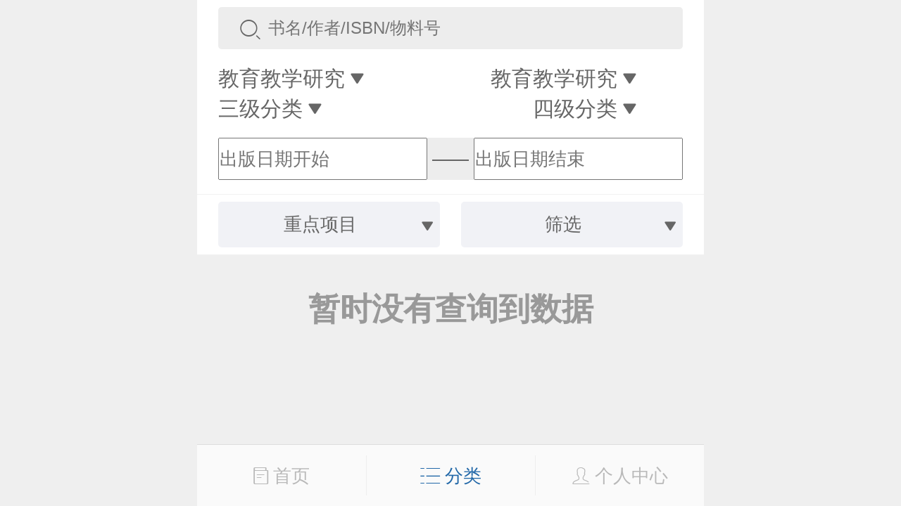

--- FILE ---
content_type: text/html;charset=UTF-8
request_url: https://xuanshu.hep.com.cn/front/h5Mobile/bookProducts?hasAbook=yes&hasQrcodeResource=yes&hasMatchingResource=yes&keyProjectId=59dc8a6ea5c47117605f65ad&hasAttachment=yes&professionPath=/599a40bf1fc164e5a8bc695c/599a40bf1fc164e5a8bc69ef
body_size: 23499
content:
<!DOCTYPE html>
<html>
<head>
    <title>图书产品</title>
    <meta charset="UTF-8">
<meta name="renderer" content="webkit">
<meta http-equiv="X-UA-Compatible" content="IE=edge,chrome=1">
<meta name="viewport" content="width=device-width,initial-scale=1.0,maximum-scale=1.0,user-scalable=0">
<meta name="keywords" content="高等教育出版社产品信息检索系统；高教社产品信息检索系统；高教社产品；高教社系统；高教社检索；高教社检索系统；高教社信息检索系统；高教社信息；产品信息检索系统；产品信息系统；信息检索系统；高教社产品系统；高教社产品检索系统"/>
<meta name="description" content="高等教育出版社，产品信息，检索，系统，包括资源下载、样书申请、信息推送、书目下载在内的教师教学服务系统"/>
<title>高教社产品信息检索系统</title>
<link rel="shortcut icon" type="image/x-icon" href="/static/favicon.ico"/>
<link rel="stylesheet" href="/static/internal/common/css/h5Mobile.css"/>
<link rel="stylesheet" href="/static/internal/common/css/h5Mobile1.css"/>
<script src="/static/jquery/jquery-3.2.1.js"></script>
<script src="/static/layer/mobile/layer.js"></script>
<script src="https://cdn.authing.co/packages/authing-sso/1.x/AuthingSSO.umd.min.js"></script>
<script>
    window.appId = '6082593c04b5c2dab3c7f1e8';
    window.appDomain = 'xuanshu.u2.hep.com.cn';
    window.baseUrl = 'https://core.u2.hep.com.cn';
    window.user = 'https://users.u2.hep.com.cn/graphql';
    window.oauth = 'https://oauth.u2.hep.com.cn/graphql';
    window.ctx = '';
    window.imageCtx = 'https://hepshow-image-formal.oss-cn-beijing.aliyuncs.com';
    window.fixedTopHeight = 120;
</script>
<script src="/static/internal/common/js/h5Mobile.js?a=1"></script>
<script>
    var _hmt = _hmt || [];
    (function() {
        var hm = document.createElement("script");
        hm.src = "https://hm.baidu.com/hm.js?fbec258952e854d110faf4241b905d55";
        var s = document.getElementsByTagName("script")[0];
        s.parentNode.insertBefore(hm, s);
    })();
    $(document).ready(function(){
        
    });
</script><script src="/static/doT/doT.js"></script>
    <script src="/static/internal/h5Mobile/h5BookProducts.js"></script>
    <style type="text/css">
        .classification-content-item{
         z-index: 1;
        }
        .date-selector-left {
            width: 45%;
            float: left;
            height: 0.6rem;
        }
        .date-selector-right {
            width: 45%;
            float: right;
            height: 0.6rem;
        }
        .date-selector-center {
            height: 0.6rem;
            width: 10%;
            text-align: center;
            line-height: 0.6rem;
            float: left;
        }
        .book-header-holder {
            height: 3.1rem;
        }
        .date-selector-div {
            background-color: #ededed;
            border-radius: 5px;
            height: 0.6rem;
            line-height: 0;
        }
        .classification-content-item {
            z-index: 100 !important;
        }
    </style>
</head>
<body>

<div>
    <input class="search-param" name="professionPath" value="/599a40bf1fc164e5a8bc695c/599a40bf1fc164e5a8bc69ef" type="hidden"/>
    <input class="search-param" name="keyProjectId" value="59dc8a6ea5c47117605f65ad" type="hidden"/>
    <input class="search-param" name="hasAbook" value="yes" type="hidden"/>
    <input class="search-param" name="hasMatchingResource" value="yes" type="hidden"/>
    <input class="search-param" name="hasQrcodeResource" value="yes" type="hidden"/>
    <input class="search-param" name="beginPublishDate" value="" type="hidden"/>
    <input class="search-param" name="endPublishDate" value="" type="hidden"/>
</div>

<div class="root">
    <div class="book-cover">
        <div class="book-header">
            <div>
                <div class="wrap">
                    <div class="book-search-box">
                        <div class="search-icon">
                            <span class="icon icon-search"></span>
                        </div>
                        <div class="search-input">
                            <input id="search-input" class="search-param" name="searchContent" type="search" placeholder="书名/作者/ISBN/物料号" value="" maxlength="20"/>
                        </div>
                    </div>
                </div>
            </div>

            <div>
                <div class="wrap">
                    <div class="book-classification">
                        <div class="classification-item" style="width: 45%">
                            <span>一级分类</span>
                            <span class="icon icon-dropdown-down"></span>
                        </div>
                        <div class="classification-item" style="width: 45%;text-align: right;">
                            <span>二级分类</span>
                            <span class="icon icon-dropdown-down"></span>
                        </div>
                        <div class="classification-item" style="width: 45%;text-align: left;">
                            <span>三级分类</span>
                            <span class="icon icon-dropdown-down"></span>
                        </div>
                        <div class="classification-item" style="width: 45%;">
                            <span>四级分类</span>
                            <span class="icon icon-dropdown-down"></span>
                        </div>
                    </div>
                </div>
                <div class="book-classification-content">
                    <div class="classification-content-item">
                        <a href="/front/h5Mobile/bookProducts?hasAbook=yes&hasQrcodeResource=yes&hasMatchingResource=yes&keyProjectId=59dc8a6ea5c47117605f65ad&hasAttachment=yes">全部</a>
                        <a 
                                href="/front/h5Mobile/bookProducts?hasAbook=yes&hasQrcodeResource=yes&hasMatchingResource=yes&keyProjectId=59dc8a6ea5c47117605f65ad&hasAttachment=yes&professionPath=/599a40bf1fc164e5a8bc6958">
                            高等教育</a>
                        <a 
                                href="/front/h5Mobile/bookProducts?hasAbook=yes&hasQrcodeResource=yes&hasMatchingResource=yes&keyProjectId=59dc8a6ea5c47117605f65ad&hasAttachment=yes&professionPath=/599a40bf1fc164e5a8bc6959">
                            高等职业教育</a>
                        <a 
                                href="/front/h5Mobile/bookProducts?hasAbook=yes&hasQrcodeResource=yes&hasMatchingResource=yes&keyProjectId=59dc8a6ea5c47117605f65ad&hasAttachment=yes&professionPath=/599a40bf1fc164e5a8bc6962">
                            中等职业教育</a>
                        <a 
                                href="/front/h5Mobile/bookProducts?hasAbook=yes&hasQrcodeResource=yes&hasMatchingResource=yes&keyProjectId=59dc8a6ea5c47117605f65ad&hasAttachment=yes&professionPath=/599a40bf1fc164e5a8bc695f">
                            五年制高职</a>
                        <a 
                                href="/front/h5Mobile/bookProducts?hasAbook=yes&hasQrcodeResource=yes&hasMatchingResource=yes&keyProjectId=59dc8a6ea5c47117605f65ad&hasAttachment=yes&professionPath=/599a40bf1fc164e5a8bc695b">
                            教师教育</a>
                        <a 
                                href="/front/h5Mobile/bookProducts?hasAbook=yes&hasQrcodeResource=yes&hasMatchingResource=yes&keyProjectId=59dc8a6ea5c47117605f65ad&hasAttachment=yes&professionPath=/599a40bf1fc164e5a8bc695d">
                            考试用书</a>
                        <a 
                                href="/front/h5Mobile/bookProducts?hasAbook=yes&hasQrcodeResource=yes&hasMatchingResource=yes&keyProjectId=59dc8a6ea5c47117605f65ad&hasAttachment=yes&professionPath=/599a40bf1fc164e5a8bc695a">
                            基础教育</a>
                        <a 
                                href="/front/h5Mobile/bookProducts?hasAbook=yes&hasQrcodeResource=yes&hasMatchingResource=yes&keyProjectId=59dc8a6ea5c47117605f65ad&hasAttachment=yes&professionPath=/599a40bf1fc164e5a8bc6960">
                            学前教育</a>
                        <a 
                                href="/front/h5Mobile/bookProducts?hasAbook=yes&hasQrcodeResource=yes&hasMatchingResource=yes&keyProjectId=59dc8a6ea5c47117605f65ad&hasAttachment=yes&professionPath=/599a40bf1fc164e5a8bc695e">
                            社会读物</a>
                        <a 
                                href="/front/h5Mobile/bookProducts?hasAbook=yes&hasQrcodeResource=yes&hasMatchingResource=yes&keyProjectId=59dc8a6ea5c47117605f65ad&hasAttachment=yes&professionPath=/599a40bf1fc164e5a8bc6961">
                            学术著作</a>
                        <a class="active"
                                href="/front/h5Mobile/bookProducts?hasAbook=yes&hasQrcodeResource=yes&hasMatchingResource=yes&keyProjectId=59dc8a6ea5c47117605f65ad&hasAttachment=yes&professionPath=/599a40bf1fc164e5a8bc695c">
                            教育教学研究</a>
                        <a 
                                href="/front/h5Mobile/bookProducts?hasAbook=yes&hasQrcodeResource=yes&hasMatchingResource=yes&keyProjectId=59dc8a6ea5c47117605f65ad&hasAttachment=yes&professionPath=/international-chinese">
                            国际中文</a>
                        </div>
                    <div class="classification-content-item">
                        <a href="/front/h5Mobile/bookProducts?hasAbook=yes&hasQrcodeResource=yes&hasMatchingResource=yes&keyProjectId=59dc8a6ea5c47117605f65ad&hasAttachment=yes&professionPath=/599a40bf1fc164e5a8bc695c">全部</a>
                        <a 
                                href="/front/h5Mobile/bookProducts?hasAbook=yes&hasQrcodeResource=yes&hasMatchingResource=yes&keyProjectId=59dc8a6ea5c47117605f65ad&hasAttachment=yes&professionPath=/599a40bf1fc164e5a8bc695c/599a40bf1fc164e5a8bc69f2">
                            文件汇编</a>
                        <a class="active"
                                href="/front/h5Mobile/bookProducts?hasAbook=yes&hasQrcodeResource=yes&hasMatchingResource=yes&keyProjectId=59dc8a6ea5c47117605f65ad&hasAttachment=yes&professionPath=/599a40bf1fc164e5a8bc695c/599a40bf1fc164e5a8bc69ef">
                            教育教学研究</a>
                        <a 
                                href="/front/h5Mobile/bookProducts?hasAbook=yes&hasQrcodeResource=yes&hasMatchingResource=yes&keyProjectId=59dc8a6ea5c47117605f65ad&hasAttachment=yes&professionPath=/599a40bf1fc164e5a8bc695c/599a40bf1fc164e5a8bc69f1">
                            其他</a>
                        <a 
                                href="/front/h5Mobile/bookProducts?hasAbook=yes&hasQrcodeResource=yes&hasMatchingResource=yes&keyProjectId=59dc8a6ea5c47117605f65ad&hasAttachment=yes&professionPath=/599a40bf1fc164e5a8bc695c/599a40bf1fc164e5a8bc69ed">
                            论文集</a>
                        <a 
                                href="/front/h5Mobile/bookProducts?hasAbook=yes&hasQrcodeResource=yes&hasMatchingResource=yes&keyProjectId=59dc8a6ea5c47117605f65ad&hasAttachment=yes&professionPath=/599a40bf1fc164e5a8bc695c/599a40bf1fc164e5a8bc69ee">
                            政府文件</a>
                        <a 
                                href="/front/h5Mobile/bookProducts?hasAbook=yes&hasQrcodeResource=yes&hasMatchingResource=yes&keyProjectId=59dc8a6ea5c47117605f65ad&hasAttachment=yes&professionPath=/599a40bf1fc164e5a8bc695c/599a40bf1fc164e5a8bc69f0">
                            统计资料</a>
                        </div>
                    <div class="classification-content-item">
                        <a href="/front/h5Mobile/bookProducts?hasAbook=yes&hasQrcodeResource=yes&hasMatchingResource=yes&keyProjectId=59dc8a6ea5c47117605f65ad&hasAttachment=yes&professionPath=/599a40bf1fc164e5a8bc695c/599a40bf1fc164e5a8bc69ef">全部</a>
                        <a 
                                href="/front/h5Mobile/bookProducts?hasAbook=yes&hasQrcodeResource=yes&hasMatchingResource=yes&keyProjectId=59dc8a6ea5c47117605f65ad&hasAttachment=yes&professionPath=/599a40bf1fc164e5a8bc695c/599a40bf1fc164e5a8bc69ef/599a40c01fc164e5a8bc6c4b">
                            高等教育</a>
                        <a 
                                href="/front/h5Mobile/bookProducts?hasAbook=yes&hasQrcodeResource=yes&hasMatchingResource=yes&keyProjectId=59dc8a6ea5c47117605f65ad&hasAttachment=yes&professionPath=/599a40bf1fc164e5a8bc695c/599a40bf1fc164e5a8bc69ef/599a40c01fc164e5a8bc6c4c">
                            职业教育</a>
                        </div>
                    <div class="classification-content-item">
                        </div>
                </div>
            </div>
            <div>

                <div class="wrap">
                    <div class="date-selector-div">
                        <div class="date-selector date-selector-left">
                            <input id="beginPublishDate" placeholder="出版日期开始" value="" style="height: 100%;"/>
                            <input name="beginPublishDate" type="month" placeholder="出版日期开始" value="出版日期开始"/>

                        </div>
                        <div class="date-selector-center">——</div>
                        <div class="date-selector date-selector-right">
                            <input id="endPublishDate" placeholder="出版日期结束" value="" style="height: 100%;"/>
                            <input name="endPublishDate" type="month" placeholder="出版日期结束" value="出版日期结束"/>

                        </div>
                    </div>
                </div>
            </div>
            <div class="book-filter">
                <div class="filter-item">
                    <div class="filter-slider">
                        <span>重点项目</span>
                        <span class="icon icon-dropdown-down"></span>
                    </div>
                </div>
                <div class="filter-item">
                    <div class="filter-slider">
                        <span>筛选</span>
                        <span class="icon icon-dropdown-down"></span>
                    </div>
                </div>
            </div>
            <div class="book-filter-content">
                <div class="filter-content-item">
                    <a href="/front/h5Mobile/bookProducts?hasAbook=yes&hasQrcodeResource=yes&hasMatchingResource=yes&hasAttachment=yes&professionPath=/599a40bf1fc164e5a8bc695c/599a40bf1fc164e5a8bc69ef">全部</a>
                    <a 
                            href="/front/h5Mobile/bookProducts?hasAbook=yes&hasQrcodeResource=yes&hasMatchingResource=yes&hasAttachment=yes&professionPath=/599a40bf1fc164e5a8bc695c/599a40bf1fc164e5a8bc69ef&keyProjectId=656f57200cf284b76598118d">
                        “十四五”职业教育国家规划教材</a>
                    <a 
                            href="/front/h5Mobile/bookProducts?hasAbook=yes&hasQrcodeResource=yes&hasMatchingResource=yes&hasAttachment=yes&professionPath=/599a40bf1fc164e5a8bc695c/599a40bf1fc164e5a8bc69ef&keyProjectId=59dc8925a5c47117605f659d">
                        马克思主义理论研究和建设工程</a>
                    <a 
                            href="/front/h5Mobile/bookProducts?hasAbook=yes&hasQrcodeResource=yes&hasMatchingResource=yes&hasAttachment=yes&professionPath=/599a40bf1fc164e5a8bc695c/599a40bf1fc164e5a8bc69ef&keyProjectId=59dc8971a5c47117605f659f">
                        “十二五”普通高等教育本科国家级规划教材</a>
                    <a 
                            href="/front/h5Mobile/bookProducts?hasAbook=yes&hasQrcodeResource=yes&hasMatchingResource=yes&hasAttachment=yes&professionPath=/599a40bf1fc164e5a8bc695c/599a40bf1fc164e5a8bc69ef&keyProjectId=59dc899ba5c47117605f65a1">
                        “十二五”职业教育国家规划教材</a>
                    <a 
                            href="/front/h5Mobile/bookProducts?hasAbook=yes&hasQrcodeResource=yes&hasMatchingResource=yes&hasAttachment=yes&professionPath=/599a40bf1fc164e5a8bc695c/599a40bf1fc164e5a8bc69ef&keyProjectId=59dc89c5a5c47117605f65a3">
                        面向21世纪课程教材</a>
                    <a 
                            href="/front/h5Mobile/bookProducts?hasAbook=yes&hasQrcodeResource=yes&hasMatchingResource=yes&hasAttachment=yes&professionPath=/599a40bf1fc164e5a8bc695c/599a40bf1fc164e5a8bc69ef&keyProjectId=59dc8a31a5c47117605f65a9">
                        重点课程教学资源库</a>
                    <a 
                            href="/front/h5Mobile/bookProducts?hasAbook=yes&hasQrcodeResource=yes&hasMatchingResource=yes&hasAttachment=yes&professionPath=/599a40bf1fc164e5a8bc695c/599a40bf1fc164e5a8bc69ef&keyProjectId=59dc8a4aa5c47117605f65ab">
                        国家示范性高职院校建设项目成果教材</a>
                    <a class="active"
                            href="/front/h5Mobile/bookProducts?hasAbook=yes&hasQrcodeResource=yes&hasMatchingResource=yes&hasAttachment=yes&professionPath=/599a40bf1fc164e5a8bc695c/599a40bf1fc164e5a8bc69ef&keyProjectId=59dc8a6ea5c47117605f65ad">
                        大学生文化素质书系</a>
                    <a 
                            href="/front/h5Mobile/bookProducts?hasAbook=yes&hasQrcodeResource=yes&hasMatchingResource=yes&hasAttachment=yes&professionPath=/599a40bf1fc164e5a8bc695c/599a40bf1fc164e5a8bc69ef&keyProjectId=59dc8a92a5c47117605f65af">
                        全国中小学教师继续教育教材</a>
                    </div>
                <div class="filter-check filter-content-item">
                    <a class="active" href="/front/h5Mobile/bookProducts?hasQrcodeResource=yes&hasMatchingResource=yes&keyProjectId=59dc8a6ea5c47117605f65ad&hasAttachment=yes&professionPath=/599a40bf1fc164e5a8bc695c/599a40bf1fc164e5a8bc69ef">Abook数字课程</a><a class="active" href="/front/h5Mobile/bookProducts?hasAbook=yes&hasQrcodeResource=yes&keyProjectId=59dc8a6ea5c47117605f65ad&hasAttachment=yes&professionPath=/599a40bf1fc164e5a8bc695c/599a40bf1fc164e5a8bc69ef">配套数字化资源</a><a class="active" href="/front/h5Mobile/bookProducts?hasAbook=yes&hasMatchingResource=yes&keyProjectId=59dc8a6ea5c47117605f65ad&hasAttachment=yes&professionPath=/599a40bf1fc164e5a8bc695c/599a40bf1fc164e5a8bc69ef">配套二维码资源</a><a class="active" href="/front/h5Mobile/bookProducts?hasAbook=yes&hasQrcodeResource=yes&hasMatchingResource=yes&keyProjectId=59dc8a6ea5c47117605f65ad&professionPath=/599a40bf1fc164e5a8bc695c/599a40bf1fc164e5a8bc69ef">视频介绍</a></div>
            </div>
        </div>
    </div>

    <div class="book-header-holder"></div>

    <div>
        <div class="over-hidden">
            <div class="book-list"></div>
        </div>
    </div>

    <script src="https://cdn.authing.co/packages/authing-sso/1.x/AuthingSSO.umd.min.js"></script>
<script src="/static/internal/h5Mobile/h5Footer.js"></script>
<style type="text/css">
    /*.popover-list > ul {*/
        /*line-height: 0.25rem;*/
    /*}*/
    /*.popover-list > ul > li {*/
        /*list-style: none;*/
        /*border-bottom: 1px #e2e2e2 solid;*/
        /*padding: 0.15rem 0.1rem;*/
        /*text-align: center;*/
        /*color: #666;*/
        /*font-size: 0.26rem;*/
        /*cursor: pointer;*/
    /*}*/
</style>
    <div class="tooltip" style="display: none;">
        <div class="popover-list">
            <ul>
                <li><a href="/front/h5Mobile/bookProducts">图书</a></li>
                <li><a href="/front/h5Mobile/bookPeriodicalInfos">期刊</a></li>
                <li><a href="/front/h5Mobile/bookDigitizationBooks">数字化产品</a></li>
                <li><a href="/front/h5Mobile/meetings">会议信息</a></li>
                <li><a href="https://ebook.hep.com.cn/index.html#/list/ebook?id=91">电子书</a></li>
                <li><a href="/front/h5Mobile/bookDownload">书目下载</a></li>
                <li><a href="/front/h5Mobile/bookfairs">线上书展</a></li>
                <li><a href="https://etextbook.hep.com.cn/h5/home">数字教材</a></li>
            </ul>
            <span class="down-img"><img src="/static/icon/more_unfold.png"></span>
        </div>
    </div>
    <div class="book-footer">

        <a class="footer-menu " href="/front/h5Mobile/bookIndex">
            <span class="icon icon-book"></span>
            <span>首页</span>
        </a>
        <a class="footer-menu active" id="pom-list">
            <span class="icon icon-list"></span>
            <span>分类</span>
        </a>


        <a class="footer-menu "
           href="javascript:$.goLogin();"
        >
            <span class="icon icon-person"></span>
            <span>个人中心</span>
        </a>

    </div>
<div class="book-footer-holder"></div><input type="hidden" id="beginPublishDatePrefix" value="/front/h5Mobile/bookProducts?hasAbook=yes&hasQrcodeResource=yes&hasMatchingResource=yes&keyProjectId=59dc8a6ea5c47117605f65ad&hasAttachment=yes&professionPath=/599a40bf1fc164e5a8bc695c/599a40bf1fc164e5a8bc69ef&"/>
    <input type="hidden" id="endPublishDatePrefix" value="/front/h5Mobile/bookProducts?hasAbook=yes&hasQrcodeResource=yes&hasMatchingResource=yes&keyProjectId=59dc8a6ea5c47117605f65ad&hasAttachment=yes&professionPath=/599a40bf1fc164e5a8bc695c/599a40bf1fc164e5a8bc69ef&"/>
</div>

<script id="book-template" type="text/html">
    {{ $.each(it.list, function(i, book) { }}
    <div class="book-item">
        <div class="book-wrap">
            <div class="book-img">
                <a href="/front/h5Mobile/bookDetails?bookId={{=book.id}}">
                    <img src="{{='https://hepshow-image-formal.oss-cn-beijing.aliyuncs.com'+(book.coverUrl?book.coverUrl:'/default/default-book-cover.png')}}"/>
                </a>
            </div>
            <div class="book-title">
                <a href="/front/h5Mobile/bookDetails?bookId={{=book.id}}">{{!book.title}}</a>
            </div>
            <div class="book-author">{{!book.author}}</div>
            <div class="book-ext">
                <div class="book-price">{{=$.formatPrice(book.price)}}</div>
                <a class="book-favorite" href="javascript:$.createFavoriteBook('{{=book.id}}');">
                    <span class="icon icon-heart"></span>
                    <span>收藏</span>
                </a>
            </div>
            <div class="book-labels">
                {{ if(book.hasAbook){ }}
                <a class="abook" title="Abook数字课程"></a>
                {{ } }}
                {{ if(book.hasQrcodeResource){ }}
                <a class="qrcode" title="配套二维码资源"></a>
                {{ } }}
                {{ if(book.hasMatchingResource){ }}
                <a class="cloud" title="配套数字化资源"></a>
                {{ } }}
            </div>
        </div>
    </div>
    {{ }); }}
</script>

</body>
</html>
